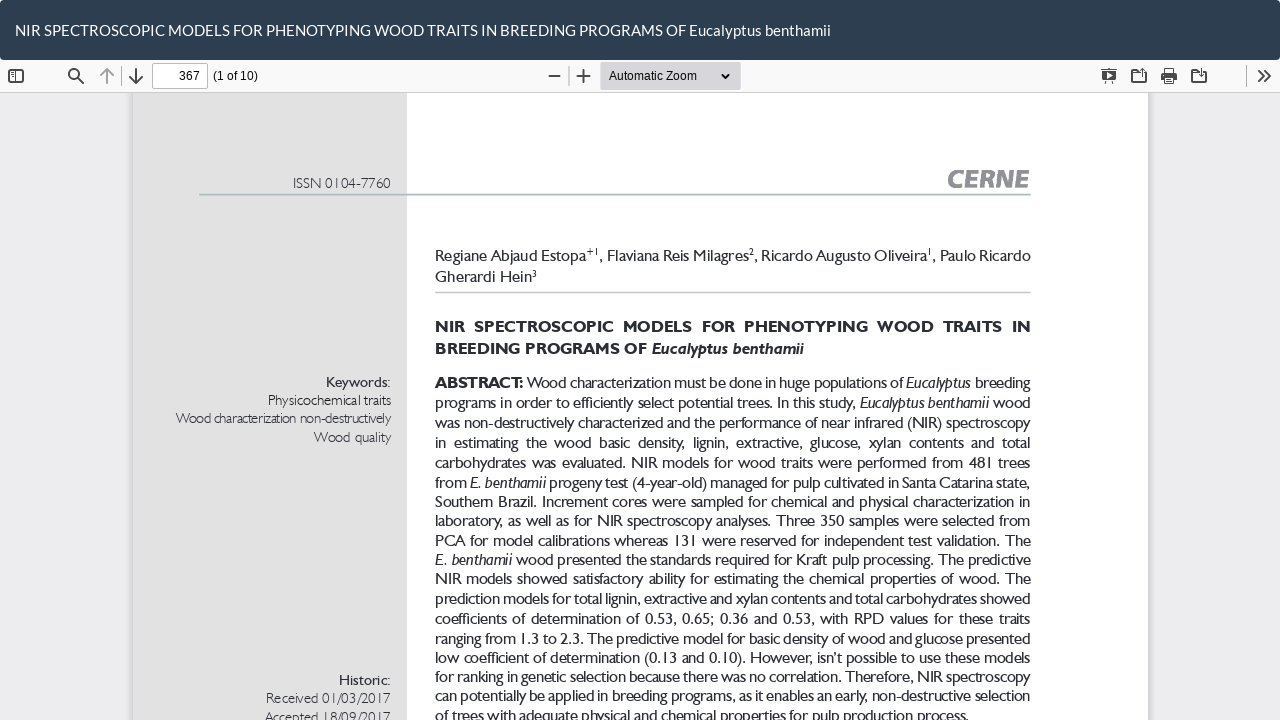

--- FILE ---
content_type: text/html; charset=utf-8
request_url: https://cerne.ufla.br/site/index.php/CERNE/article/view/1483/1013
body_size: 1353
content:
<!DOCTYPE html>
<html lang="en-US" xml:lang="en-US">
<head>
	<meta http-equiv="Content-Type" content="text/html; charset=utf-8" />
	<meta name="viewport" content="width=device-width, initial-scale=1.0">
	<title>View of NIR SPECTROSCOPIC MODELS FOR PHENOTYPING WOOD TRAITS IN BREEDING PROGRAMS OF Eucalyptus benthamii</title>

	
<link rel="icon" href="https://cerne.ufla.br/site/public/journals/1/favicon_en_US.png">
<meta name="generator" content="Open Journal Systems 3.3.0.20">
	<link rel="stylesheet" href="https://cerne.ufla.br/site/index.php/CERNE/$$$call$$$/page/page/css?name=bootstrapTheme-flatly" type="text/css" /><link rel="stylesheet" href="https://cerne.ufla.br/site/plugins/generic/publons/styles/publons.css?v=3.3.0.20" type="text/css" /><link rel="stylesheet" href="https://cerne.ufla.br/site/plugins/generic/orcidProfile/css/orcidProfile.css?v=3.3.0.20" type="text/css" />
	<script src="https://cerne.ufla.br/site/lib/pkp/lib/vendor/components/jquery/jquery.min.js?v=3.3.0.20" type="text/javascript"></script><script src="https://cerne.ufla.br/site/lib/pkp/lib/vendor/components/jqueryui/jquery-ui.min.js?v=3.3.0.20" type="text/javascript"></script><script src="https://cerne.ufla.br/site/lib/pkp/js/lib/jquery/plugins/jquery.tag-it.js?v=3.3.0.20" type="text/javascript"></script><script src="https://cerne.ufla.br/site/plugins/themes/bootstrap3/bootstrap/js/bootstrap.min.js?v=3.3.0.20" type="text/javascript"></script><script type="text/javascript">
(function (w, d, s, l, i) { w[l] = w[l] || []; var f = d.getElementsByTagName(s)[0],
j = d.createElement(s), dl = l != 'dataLayer' ? '&l=' + l : ''; j.async = true; 
j.src = 'https://www.googletagmanager.com/gtag/js?id=' + i + dl; f.parentNode.insertBefore(j, f); 
function gtag(){dataLayer.push(arguments)}; gtag('js', new Date()); gtag('config', i); })
(window, document, 'script', 'dataLayer', 'UA-79506840-1');
</script>
</head>
<body class="pkp_page_article pkp_op_view">

		<header class="header_view">

		<a href="https://cerne.ufla.br/site/index.php/CERNE/article/view/1483" class="return">
			<span class="pkp_screen_reader">
									Return to Article Details
							</span>
		</a>

		<a href="https://cerne.ufla.br/site/index.php/CERNE/article/view/1483" class="title">
			NIR SPECTROSCOPIC MODELS FOR PHENOTYPING WOOD TRAITS IN BREEDING PROGRAMS OF Eucalyptus benthamii
		</a>

		<a href="https://cerne.ufla.br/site/index.php/CERNE/article/download/1483/1013/6848" class="download" download>
			<span class="label">
				Download
			</span>
			<span class="pkp_screen_reader">
				Download PDF
			</span>
		</a>

	</header>

	<script type="text/javascript">
		// Creating iframe's src in JS instead of Smarty so that EZProxy-using sites can find our domain in $pdfUrl and do their rewrites on it.
		$(document).ready(function() {
			var urlBase = "https://cerne.ufla.br/site/plugins/generic/pdfJsViewer/pdf.js/web/viewer.html?file=";
			var pdfUrl = "https://cerne.ufla.br/site/index.php/CERNE/article/download/1483/1013/6848";
			$("#pdfCanvasContainer > iframe").attr("src", urlBase + encodeURIComponent(pdfUrl));
		});
	</script>

	<div id="pdfCanvasContainer" class="galley_view">
				<iframe src="" width="100%" height="100%" style="min-height: 500px;" title="pdf of NIR SPECTROSCOPIC MODELS FOR PHENOTYPING WOOD TRAITS IN BREEDING PROGRAMS OF Eucalyptus benthamii" allowfullscreen webkitallowfullscreen></iframe>
	</div>
	
</body>
</html>
